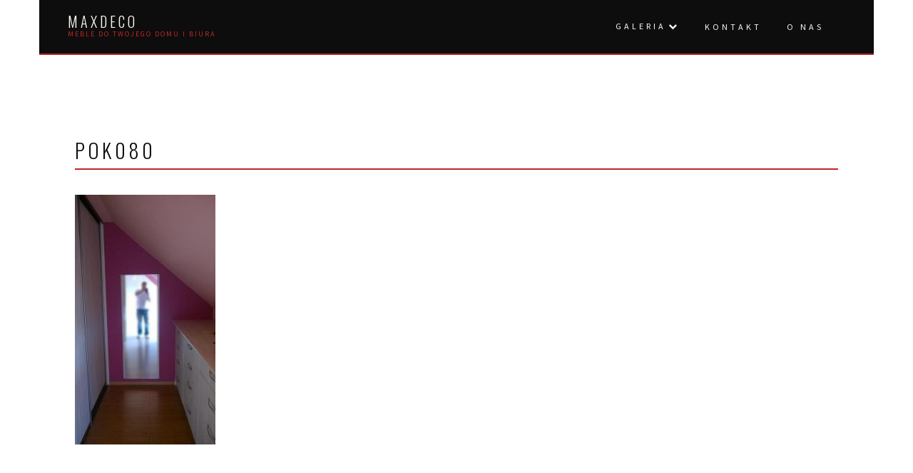

--- FILE ---
content_type: text/css
request_url: http://www.maxdeco.pl/wp-content/themes/zeal/inc/css/animate.css?ver=1.0.8
body_size: 4340
content:
@charset "UTF-8";

/*!
Animate.css - http://daneden.me/animate
Licensed under the MIT license - http://opensource.org/licenses/MIT

Copyright (c) 2015 Daniel Eden
*/

.animated {
  -webkit-animation-duration: 1s;
  animation-duration: 1s;
  -webkit-animation-fill-mode: both;
  animation-fill-mode: both;
}

.animated.infinite {
  -webkit-animation-iteration-count: infinite;
  animation-iteration-count: infinite;
}

.animated.hinge {
  -webkit-animation-duration: 2s;
  animation-duration: 2s;
}

.animated.bounceIn,
.animated.bounceOut {
  -webkit-animation-duration: .75s;
  animation-duration: .75s;
}

.animated.flipOutX,
.animated.flipOutY {
  -webkit-animation-duration: .75s;
  animation-duration: .75s;
}

@-webkit-keyframes bounce {
  from, 20%, 53%, 80%, to {
    -webkit-animation-timing-function: cubic-bezier(0.215, 0.610, 0.355, 1.000);
    animation-timing-function: cubic-bezier(0.215, 0.610, 0.355, 1.000);
    -webkit-transform: translate3d(0,0,0);
    transform: translate3d(0,0,0);
  }

  40%, 43% {
    -webkit-animation-timing-function: cubic-bezier(0.755, 0.050, 0.855, 0.060);
    animation-timing-function: cubic-bezier(0.755, 0.050, 0.855, 0.060);
    -webkit-transform: translate3d(0, -30px, 0);
    transform: translate3d(0, -30px, 0);
  }

  70% {
    -webkit-animation-timing-function: cubic-bezier(0.755, 0.050, 0.855, 0.060);
    animation-timing-function: cubic-bezier(0.755, 0.050, 0.855, 0.060);
    -webkit-transform: translate3d(0, -15px, 0);
    transform: translate3d(0, -15px, 0);
  }

  90% {
    -webkit-transform: translate3d(0,-4px,0);
    transform: translate3d(0,-4px,0);
  }
}

@keyframes bounce {
  from, 20%, 53%, 80%, to {
    -webkit-animation-timing-function: cubic-bezier(0.215, 0.610, 0.355, 1.000);
    animation-timing-function: cubic-bezier(0.215, 0.610, 0.355, 1.000);
    -webkit-transform: translate3d(0,0,0);
    transform: translate3d(0,0,0);
  }

  40%, 43% {
    -webkit-animation-timing-function: cubic-bezier(0.755, 0.050, 0.855, 0.060);
    animation-timing-function: cubic-bezier(0.755, 0.050, 0.855, 0.060);
    -webkit-transform: translate3d(0, -30px, 0);
    transform: translate3d(0, -30px, 0);
  }

  70% {
    -webkit-animation-timing-function: cubic-bezier(0.755, 0.050, 0.855, 0.060);
    animation-timing-function: cubic-bezier(0.755, 0.050, 0.855, 0.060);
    -webkit-transform: translate3d(0, -15px, 0);
    transform: translate3d(0, -15px, 0);
  }

  90% {
    -webkit-transform: translate3d(0,-4px,0);
    transform: translate3d(0,-4px,0);
  }
}

.bounce {
  -webkit-animation-name: bounce;
  animation-name: bounce;
  -webkit-transform-origin: center bottom;
  transform-origin: center bottom;
}

@-webkit-keyframes flash {
  from, 50%, to {
    opacity: 1;
  }

  25%, 75% {
    opacity: 0;
  }
}

@keyframes flash {
  from, 50%, to {
    opacity: 1;
  }

  25%, 75% {
    opacity: 0;
  }
}

.flash {
  -webkit-animation-name: flash;
  animation-name: flash;
}

/* originally authored by Nick Pettit - https://github.com/nickpettit/glide */

@-webkit-keyframes pulse {
  from {
    -webkit-transform: scale3d(1, 1, 1);
    transform: scale3d(1, 1, 1);
  }

  50% {
    -webkit-transform: scale3d(1.05, 1.05, 1.05);
    transform: scale3d(1.05, 1.05, 1.05);
  }

  to {
    -webkit-transform: scale3d(1, 1, 1);
    transform: scale3d(1, 1, 1);
  }
}

@keyframes pulse {
  from {
    -webkit-transform: scale3d(1, 1, 1);
    transform: scale3d(1, 1, 1);
  }

  50% {
    -webkit-transform: scale3d(1.05, 1.05, 1.05);
    transform: scale3d(1.05, 1.05, 1.05);
  }

  to {
    -webkit-transform: scale3d(1, 1, 1);
    transform: scale3d(1, 1, 1);
  }
}

.pulse {
  -webkit-animation-name: pulse;
  animation-name: pulse;
}

@-webkit-keyframes rubberBand {
  from {
    -webkit-transform: scale3d(1, 1, 1);
    transform: scale3d(1, 1, 1);
  }

  30% {
    -webkit-transform: scale3d(1.25, 0.75, 1);
    transform: scale3d(1.25, 0.75, 1);
  }

  40% {
    -webkit-transform: scale3d(0.75, 1.25, 1);
    transform: scale3d(0.75, 1.25, 1);
  }

  50% {
    -webkit-transform: scale3d(1.15, 0.85, 1);
    transform: scale3d(1.15, 0.85, 1);
  }

  65% {
    -webkit-transform: scale3d(.95, 1.05, 1);
    transform: scale3d(.95, 1.05, 1);
  }

  75% {
    -webkit-transform: scale3d(1.05, .95, 1);
    transform: scale3d(1.05, .95, 1);
  }

  to {
    -webkit-transform: scale3d(1, 1, 1);
    transform: scale3d(1, 1, 1);
  }
}

@keyframes rubberBand {
  from {
    -webkit-transform: scale3d(1, 1, 1);
    transform: scale3d(1, 1, 1);
  }

  30% {
    -webkit-transform: scale3d(1.25, 0.75, 1);
    transform: scale3d(1.25, 0.75, 1);
  }

  40% {
    -webkit-transform: scale3d(0.75, 1.25, 1);
    transform: scale3d(0.75, 1.25, 1);
  }

  50% {
    -webkit-transform: scale3d(1.15, 0.85, 1);
    transform: scale3d(1.15, 0.85, 1);
  }

  65% {
    -webkit-transform: scale3d(.95, 1.05, 1);
    transform: scale3d(.95, 1.05, 1);
  }

  75% {
    -webkit-transform: scale3d(1.05, .95, 1);
    transform: scale3d(1.05, .95, 1);
  }

  to {
    -webkit-transform: scale3d(1, 1, 1);
    transform: scale3d(1, 1, 1);
  }
}

.rubberBand {
  -webkit-animation-name: rubberBand;
  animation-name: rubberBand;
}

@-webkit-keyframes shake {
  from, to {
    -webkit-transform: translate3d(0, 0, 0);
    transform: translate3d(0, 0, 0);
  }

  10%, 30%, 50%, 70%, 90% {
    -webkit-transform: translate3d(-10px, 0, 0);
    transform: translate3d(-10px, 0, 0);
  }

  20%, 40%, 60%, 80% {
    -webkit-transform: translate3d(10px, 0, 0);
    transform: translate3d(10px, 0, 0);
  }
}

@keyframes shake {
  from, to {
    -webkit-transform: translate3d(0, 0, 0);
    transform: translate3d(0, 0, 0);
  }

  10%, 30%, 50%, 70%, 90% {
    -webkit-transform: translate3d(-10px, 0, 0);
    transform: translate3d(-10px, 0, 0);
  }

  20%, 40%, 60%, 80% {
    -webkit-transform: translate3d(10px, 0, 0);
    transform: translate3d(10px, 0, 0);
  }
}

.shake {
  -webkit-animation-name: shake;
  animation-name: shake;
}

@-webkit-keyframes swing {
  20% {
    -webkit-transform: rotate3d(0, 0, 1, 15deg);
    transform: rotate3d(0, 0, 1, 15deg);
  }

  40% {
    -webkit-transform: rotate3d(0, 0, 1, -10deg);
    transform: rotate3d(0, 0, 1, -10deg);
  }

  60% {
    -webkit-transform: rotate3d(0, 0, 1, 5deg);
    transform: rotate3d(0, 0, 1, 5deg);
  }

  80% {
    -webkit-transform: rotate3d(0, 0, 1, -5deg);
    transform: rotate3d(0, 0, 1, -5deg);
  }

  to {
    -webkit-transform: rotate3d(0, 0, 1, 0deg);
    transform: rotate3d(0, 0, 1, 0deg);
  }
}

@keyframes swing {
  20% {
    -webkit-transform: rotate3d(0, 0, 1, 15deg);
    transform: rotate3d(0, 0, 1, 15deg);
  }

  40% {
    -webkit-transform: rotate3d(0, 0, 1, -10deg);
    transform: rotate3d(0, 0, 1, -10deg);
  }

  60% {
    -webkit-transform: rotate3d(0, 0, 1, 5deg);
    transform: rotate3d(0, 0, 1, 5deg);
  }

  80% {
    -webkit-transform: rotate3d(0, 0, 1, -5deg);
    transform: rotate3d(0, 0, 1, -5deg);
  }

  to {
    -webkit-transform: rotate3d(0, 0, 1, 0deg);
    transform: rotate3d(0, 0, 1, 0deg);
  }
}

.swing {
  -webkit-transform-origin: top center;
  transform-origin: top center;
  -webkit-animation-name: swing;
  animation-name: swing;
}

@-webkit-keyframes tada {
  from {
    -webkit-transform: scale3d(1, 1, 1);
    transform: scale3d(1, 1, 1);
  }

  10%, 20% {
    -webkit-transform: scale3d(.9, .9, .9) rotate3d(0, 0, 1, -3deg);
    transform: scale3d(.9, .9, .9) rotate3d(0, 0, 1, -3deg);
  }

  30%, 50%, 70%, 90% {
    -webkit-transform: scale3d(1.1, 1.1, 1.1) rotate3d(0, 0, 1, 3deg);
    transform: scale3d(1.1, 1.1, 1.1) rotate3d(0, 0, 1, 3deg);
  }

  40%, 60%, 80% {
    -webkit-transform: scale3d(1.1, 1.1, 1.1) rotate3d(0, 0, 1, -3deg);
    transform: scale3d(1.1, 1.1, 1.1) rotate3d(0, 0, 1, -3deg);
  }

  to {
    -webkit-transform: scale3d(1, 1, 1);
    transform: scale3d(1, 1, 1);
  }
}

@keyframes tada {
  from {
    -webkit-transform: scale3d(1, 1, 1);
    transform: scale3d(1, 1, 1);
  }

  10%, 20% {
    -webkit-transform: scale3d(.9, .9, .9) rotate3d(0, 0, 1, -3deg);
    transform: scale3d(.9, .9, .9) rotate3d(0, 0, 1, -3deg);
  }

  30%, 50%, 70%, 90% {
    -webkit-transform: scale3d(1.1, 1.1, 1.1) rotate3d(0, 0, 1, 3deg);
    transform: scale3d(1.1, 1.1, 1.1) rotate3d(0, 0, 1, 3deg);
  }

  40%, 60%, 80% {
    -webkit-transform: scale3d(1.1, 1.1, 1.1) rotate3d(0, 0, 1, -3deg);
    transform: scale3d(1.1, 1.1, 1.1) rotate3d(0, 0, 1, -3deg);
  }

  to {
    -webkit-transform: scale3d(1, 1, 1);
    transform: scale3d(1, 1, 1);
  }
}

.tada {
  -webkit-animation-name: tada;
  animation-name: tada;
}

/* originally authored by Nick Pettit - https://github.com/nickpettit/glide */

@-webkit-keyframes wobble {
  from {
    -webkit-transform: none;
    transform: none;
  }

  15% {
    -webkit-transform: translate3d(-25%, 0, 0) rotate3d(0, 0, 1, -5deg);
    transform: translate3d(-25%, 0, 0) rotate3d(0, 0, 1, -5deg);
  }

  30% {
    -webkit-transform: translate3d(20%, 0, 0) rotate3d(0, 0, 1, 3deg);
    transform: translate3d(20%, 0, 0) rotate3d(0, 0, 1, 3deg);
  }

  45% {
    -webkit-transform: translate3d(-15%, 0, 0) rotate3d(0, 0, 1, -3deg);
    transform: translate3d(-15%, 0, 0) rotate3d(0, 0, 1, -3deg);
  }

  60% {
    -webkit-transform: translate3d(10%, 0, 0) rotate3d(0, 0, 1, 2deg);
    transform: translate3d(10%, 0, 0) rotate3d(0, 0, 1, 2deg);
  }

  75% {
    -webkit-transform: translate3d(-5%, 0, 0) rotate3d(0, 0, 1, -1deg);
    transform: translate3d(-5%, 0, 0) rotate3d(0, 0, 1, -1deg);
  }

  to {
    -webkit-transform: none;
    transform: none;
  }
}

@keyframes wobble {
  from {
    -webkit-transform: none;
    transform: none;
  }

  15% {
    -webkit-transform: translate3d(-25%, 0, 0) rotate3d(0, 0, 1, -5deg);
    transform: translate3d(-25%, 0, 0) rotate3d(0, 0, 1, -5deg);
  }

  30% {
    -webkit-transform: translate3d(20%, 0, 0) rotate3d(0, 0, 1, 3deg);
    transform: translate3d(20%, 0, 0) rotate3d(0, 0, 1, 3deg);
  }

  45% {
    -webkit-transform: translate3d(-15%, 0, 0) rotate3d(0, 0, 1, -3deg);
    transform: translate3d(-15%, 0, 0) rotate3d(0, 0, 1, -3deg);
  }

  60% {
    -webkit-transform: translate3d(10%, 0, 0) rotate3d(0, 0, 1, 2deg);
    transform: translate3d(10%, 0, 0) rotate3d(0, 0, 1, 2deg);
  }

  75% {
    -webkit-transform: translate3d(-5%, 0, 0) rotate3d(0, 0, 1, -1deg);
    transform: translate3d(-5%, 0, 0) rotate3d(0, 0, 1, -1deg);
  }

  to {
    -webkit-transform: none;
    transform: none;
  }
}

.wobble {
  -webkit-animation-name: wobble;
  animation-name: wobble;
}

@-webkit-keyframes jello {
  from, 11.1%, to {
    -webkit-transform: none;
    transform: none;
  }

  22.2% {
    -webkit-transform: skewX(-12.5deg) skewY(-12.5deg);
    transform: skewX(-12.5deg) skewY(-12.5deg);
  }

  33.3% {
    -webkit-transform: skewX(6.25deg) skewY(6.25deg);
    transform: skewX(6.25deg) skewY(6.25deg);
  }

  44.4% {
    -webkit-transform: skewX(-3.125deg) skewY(-3.125deg);
    transform: skewX(-3.125deg) skewY(-3.125deg);
  }

  55.5% {
    -webkit-transform: skewX(1.5625deg) skewY(1.5625deg);
    transform: skewX(1.5625deg) skewY(1.5625deg);
  }

  66.6% {
    -webkit-transform: skewX(-0.78125deg) skewY(-0.78125deg);
    transform: skewX(-0.78125deg) skewY(-0.78125deg);
  }

  77.7% {
    -webkit-transform: skewX(0.390625deg) skewY(0.390625deg);
    transform: skewX(0.390625deg) skewY(0.390625deg);
  }

  88.8% {
    -webkit-transform: skewX(-0.1953125deg) skewY(-0.1953125deg);
    transform: skewX(-0.1953125deg) skewY(-0.1953125deg);
  }
}

@keyframes jello {
  from, 11.1%, to {
    -webkit-transform: none;
    transform: none;
  }

  22.2% {
    -webkit-transform: skewX(-12.5deg) skewY(-12.5deg);
    transform: skewX(-12.5deg) skewY(-12.5deg);
  }

  33.3% {
    -webkit-transform: skewX(6.25deg) skewY(6.25deg);
    transform: skewX(6.25deg) skewY(6.25deg);
  }

  44.4% {
    -webkit-transform: skewX(-3.125deg) skewY(-3.125deg);
    transform: skewX(-3.125deg) skewY(-3.125deg);
  }

  55.5% {
    -webkit-transform: skewX(1.5625deg) skewY(1.5625deg);
    transform: skewX(1.5625deg) skewY(1.5625deg);
  }

  66.6% {
    -webkit-transform: skewX(-0.78125deg) skewY(-0.78125deg);
    transform: skewX(-0.78125deg) skewY(-0.78125deg);
  }

  77.7% {
    -webkit-transform: skewX(0.390625deg) skewY(0.390625deg);
    transform: skewX(0.390625deg) skewY(0.390625deg);
  }

  88.8% {
    -webkit-transform: skewX(-0.1953125deg) skewY(-0.1953125deg);
    transform: skewX(-0.1953125deg) skewY(-0.1953125deg);
  }
}

.jello {
  -webkit-animation-name: jello;
  animation-name: jello;
  -webkit-transform-origin: center;
  transform-origin: center;
}

@-webkit-keyframes bounceIn {
  from, 20%, 40%, 60%, 80%, to {
    -webkit-animation-timing-function: cubic-bezier(0.215, 0.610, 0.355, 1.000);
    animation-timing-function: cubic-bezier(0.215, 0.610, 0.355, 1.000);
  }

  0% {
    opacity: 0;
    -webkit-transform: scale3d(.3, .3, .3);
    transform: scale3d(.3, .3, .3);
  }

  20% {
    -webkit-transform: scale3d(1.1, 1.1, 1.1);
    transform: scale3d(1.1, 1.1, 1.1);
  }

  40% {
    -webkit-transform: scale3d(.9, .9, .9);
    transform: scale3d(.9, .9, .9);
  }

  60% {
    opacity: 1;
    -webkit-transform: scale3d(1.03, 1.03, 1.03);
    transform: scale3d(1.03, 1.03, 1.03);
  }

  80% {
    -webkit-transform: scale3d(.97, .97, .97);
    transform: scale3d(.97, .97, .97);
  }

  to {
    opacity: 1;
    -webkit-transform: scale3d(1, 1, 1);
    transform: scale3d(1, 1, 1);
  }
}

@keyframes bounceIn {
  from, 20%, 40%, 60%, 80%, to {
    -webkit-animation-timing-function: cubic-bezier(0.215, 0.610, 0.355, 1.000);
    animation-timing-function: cubic-bezier(0.215, 0.610, 0.355, 1.000);
  }

  0% {
    opacity: 0;
    -webkit-transform: scale3d(.3, .3, .3);
    transform: scale3d(.3, .3, .3);
  }

  20% {
    -webkit-transform: scale3d(1.1, 1.1, 1.1);
    transform: scale3d(1.1, 1.1, 1.1);
  }

  40% {
    -webkit-transform: scale3d(.9, .9, .9);
    transform: scale3d(.9, .9, .9);
  }

  60% {
    opacity: 1;
    -webkit-transform: scale3d(1.03, 1.03, 1.03);
    transform: scale3d(1.03, 1.03, 1.03);
  }

  80% {
    -webkit-transform: scale3d(.97, .97, .97);
    transform: scale3d(.97, .97, .97);
  }

  to {
    opacity: 1;
    -webkit-transform: scale3d(1, 1, 1);
    transform: scale3d(1, 1, 1);
  }
}

.bounceIn {
  -webkit-animation-name: bounceIn;
  animation-name: bounceIn;
}

@-webkit-keyframes bounceInDown {
  from, 60%, 75%, 90%, to {
    -webkit-animation-timing-function: cubic-bezier(0.215, 0.610, 0.355, 1.000);
    animation-timing-function: cubic-bezier(0.215, 0.610, 0.355, 1.000);
  }

  0% {
    opacity: 0;
    -webkit-transform: translate3d(0, -3000px, 0);
    transform: translate3d(0, -3000px, 0);
  }

  60% {
    opacity: 1;
    -webkit-transform: translate3d(0, 25px, 0);
    transform: translate3d(0, 25px, 0);
  }

  75% {
    -webkit-transform: translate3d(0, -10px, 0);
    transform: translate3d(0, -10px, 0);
  }

  90% {
    -webkit-transform: translate3d(0, 5px, 0);
    transform: translate3d(0, 5px, 0);
  }

  to {
    -webkit-transform: none;
    transform: none;
  }
}

@keyframes bounceInDown {
  from, 60%, 75%, 90%, to {
    -webkit-animation-timing-function: cubic-bezier(0.215, 0.610, 0.355, 1.000);
    animation-timing-function: cubic-bezier(0.215, 0.610, 0.355, 1.000);
  }

  0% {
    opacity: 0;
    -webkit-transform: translate3d(0, -3000px, 0);
    transform: translate3d(0, -3000px, 0);
  }

  60% {
    opacity: 1;
    -webkit-transform: translate3d(0, 25px, 0);
    transform: translate3d(0, 25px, 0);
  }

  75% {
    -webkit-transform: translate3d(0, -10px, 0);
    transform: translate3d(0, -10px, 0);
  }

  90% {
    -webkit-transform: translate3d(0, 5px, 0);
    transform: translate3d(0, 5px, 0);
  }

  to {
    -webkit-transform: none;
    transform: none;
  }
}

.bounceInDown {
  -webkit-animation-name: bounceInDown;
  animation-name: bounceInDown;
}

@-webkit-keyframes bounceInLeft {
  from, 60%, 75%, 90%, to {
    -webkit-animation-timing-function: cubic-bezier(0.215, 0.610, 0.355, 1.000);
    animation-timing-function: cubic-bezier(0.215, 0.610, 0.355, 1.000);
  }

  0% {
    opacity: 0;
    -webkit-transform: translate3d(-3000px, 0, 0);
    transform: translate3d(-3000px, 0, 0);
  }

  60% {
    opacity: 1;
    -webkit-transform: translate3d(25px, 0, 0);
    transform: translate3d(25px, 0, 0);
  }

  75% {
    -webkit-transform: translate3d(-10px, 0, 0);
    transform: translate3d(-10px, 0, 0);
  }

  90% {
    -webkit-transform: translate3d(5px, 0, 0);
    transform: translate3d(5px, 0, 0);
  }

  to {
    -webkit-transform: none;
    transform: none;
  }
}

@keyframes bounceInLeft {
  from, 60%, 75%, 90%, to {
    -webkit-animation-timing-function: cubic-bezier(0.215, 0.610, 0.355, 1.000);
    animation-timing-function: cubic-bezier(0.215, 0.610, 0.355, 1.000);
  }

  0% {
    opacity: 0;
    -webkit-transform: translate3d(-3000px, 0, 0);
    transform: translate3d(-3000px, 0, 0);
  }

  60% {
    opacity: 1;
    -webkit-transform: translate3d(25px, 0, 0);
    transform: translate3d(25px, 0, 0);
  }

  75% {
    -webkit-transform: translate3d(-10px, 0, 0);
    transform: translate3d(-10px, 0, 0);
  }

  90% {
    -webkit-transform: translate3d(5px, 0, 0);
    transform: translate3d(5px, 0, 0);
  }

  to {
    -webkit-transform: none;
    transform: none;
  }
}

.bounceInLeft {
  -webkit-animation-name: bounceInLeft;
  animation-name: bounceInLeft;
}

@-webkit-keyframes bounceInRight {
  from, 60%, 75%, 90%, to {
    -webkit-animation-timing-function: cubic-bezier(0.215, 0.610, 0.355, 1.000);
    animation-timing-function: cubic-bezier(0.215, 0.610, 0.355, 1.000);
  }

  from {
    opacity: 0;
    -webkit-transform: translate3d(3000px, 0, 0);
    transform: translate3d(3000px, 0, 0);
  }

  60% {
    opacity: 1;
    -webkit-transform: translate3d(-25px, 0, 0);
    transform: translate3d(-25px, 0, 0);
  }

  75% {
    -webkit-transform: translate3d(10px, 0, 0);
    transform: translate3d(10px, 0, 0);
  }

  90% {
    -webkit-transform: translate3d(-5px, 0, 0);
    transform: translate3d(-5px, 0, 0);
  }

  to {
    -webkit-transform: none;
    transform: none;
  }
}

@keyframes bounceInRight {
  from, 60%, 75%, 90%, to {
    -webkit-animation-timing-function: cubic-bezier(0.215, 0.610, 0.355, 1.000);
    animation-timing-function: cubic-bezier(0.215, 0.610, 0.355, 1.000);
  }

  from {
    opacity: 0;
    -webkit-transform: translate3d(3000px, 0, 0);
    transform: translate3d(3000px, 0, 0);
  }

  60% {
    opacity: 1;
    -webkit-transform: translate3d(-25px, 0, 0);
    transform: translate3d(-25px, 0, 0);
  }

  75% {
    -webkit-transform: translate3d(10px, 0, 0);
    transform: translate3d(10px, 0, 0);
  }

  90% {
    -webkit-transform: translate3d(-5px, 0, 0);
    transform: translate3d(-5px, 0, 0);
  }

  to {
    -webkit-transform: none;
    transform: none;
  }
}

.bounceInRight {
  -webkit-animation-name: bounceInRight;
  animation-name: bounceInRight;
}

@-webkit-keyframes bounceInUp {
  from, 60%, 75%, 90%, to {
    -webkit-animation-timing-function: cubic-bezier(0.215, 0.610, 0.355, 1.000);
    animation-timing-function: cubic-bezier(0.215, 0.610, 0.355, 1.000);
  }

  from {
    opacity: 0;
    -webkit-transform: translate3d(0, 3000px, 0);
    transform: translate3d(0, 3000px, 0);
  }

  60% {
    opacity: 1;
    -webkit-transform: translate3d(0, -20px, 0);
    transform: translate3d(0, -20px, 0);
  }

  75% {
    -webkit-transform: translate3d(0, 10px, 0);
    transform: translate3d(0, 10px, 0);
  }

  90% {
    -webkit-transform: translate3d(0, -5px, 0);
    transform: translate3d(0, -5px, 0);
  }

  to {
    -webkit-transform: translate3d(0, 0, 0);
    transform: translate3d(0, 0, 0);
  }
}

@keyframes bounceInUp {
  from, 60%, 75%, 90%, to {
    -webkit-animation-timing-function: cubic-bezier(0.215, 0.610, 0.355, 1.000);
    animation-timing-function: cubic-bezier(0.215, 0.610, 0.355, 1.000);
  }

  from {
    opacity: 0;
    -webkit-transform: translate3d(0, 3000px, 0);
    transform: translate3d(0, 3000px, 0);
  }

  60% {
    opacity: 1;
    -webkit-transform: translate3d(0, -20px, 0);
    transform: translate3d(0, -20px, 0);
  }

  75% {
    -webkit-transform: translate3d(0, 10px, 0);
    transform: translate3d(0, 10px, 0);
  }

  90% {
    -webkit-transform: translate3d(0, -5px, 0);
    transform: translate3d(0, -5px, 0);
  }

  to {
    -webkit-transform: translate3d(0, 0, 0);
    transform: translate3d(0, 0, 0);
  }
}

.bounceInUp {
  -webkit-animation-name: bounceInUp;
  animation-name: bounceInUp;
}

@-webkit-keyframes bounceOut {
  20% {
    -webkit-transform: scale3d(.9, .9, .9);
    transform: scale3d(.9, .9, .9);
  }

  50%, 55% {
    opacity: 1;
    -webkit-transform: scale3d(1.1, 1.1, 1.1);
    transform: scale3d(1.1, 1.1, 1.1);
  }

  to {
    opacity: 0;
    -webkit-transform: scale3d(.3, .3, .3);
    transform: scale3d(.3, .3, .3);
  }
}

@keyframes bounceOut {
  20% {
    -webkit-transform: scale3d(.9, .9, .9);
    transform: scale3d(.9, .9, .9);
  }

  50%, 55% {
    opacity: 1;
    -webkit-transform: scale3d(1.1, 1.1, 1.1);
    transform: scale3d(1.1, 1.1, 1.1);
  }

  to {
    opacity: 0;
    -webkit-transform: scale3d(.3, .3, .3);
    transform: scale3d(.3, .3, .3);
  }
}

.bounceOut {
  -webkit-animation-name: bounceOut;
  animation-name: bounceOut;
}

@-webkit-keyframes bounceOutDown {
  20% {
    -webkit-transform: translate3d(0, 10px, 0);
    transform: translate3d(0, 10px, 0);
  }

  40%, 45% {
    opacity: 1;
    -webkit-transform: translate3d(0, -20px, 0);
    transform: translate3d(0, -20px, 0);
  }

  to {
    opacity: 0;
    -webkit-transform: translate3d(0, 2000px, 0);
    transform: translate3d(0, 2000px, 0);
  }
}

@keyframes bounceOutDown {
  20% {
    -webkit-transform: translate3d(0, 10px, 0);
    transform: translate3d(0, 10px, 0);
  }

  40%, 45% {
    opacity: 1;
    -webkit-transform: translate3d(0, -20px, 0);
    transform: translate3d(0, -20px, 0);
  }

  to {
    opacity: 0;
    -webkit-transform: translate3d(0, 2000px, 0);
    transform: translate3d(0, 2000px, 0);
  }
}

.bounceOutDown {
  -webkit-animation-name: bounceOutDown;
  animation-name: bounceOutDown;
}

@-webkit-keyframes bounceOutLeft {
  20% {
    opacity: 1;
    -webkit-transform: translate3d(20px, 0, 0);
    transform: translate3d(20px, 0, 0);
  }

  to {
    opacity: 0;
    -webkit-transform: translate3d(-2000px, 0, 0);
    transform: translate3d(-2000px, 0, 0);
  }
}

@keyframes bounceOutLeft {
  20% {
    opacity: 1;
    -webkit-transform: translate3d(20px, 0, 0);
    transform: translate3d(20px, 0, 0);
  }

  to {
    opacity: 0;
    -webkit-transform: translate3d(-2000px, 0, 0);
    transform: translate3d(-2000px, 0, 0);
  }
}

.bounceOutLeft {
  -webkit-animation-name: bounceOutLeft;
  animation-name: bounceOutLeft;
}

@-webkit-keyframes bounceOutRight {
  20% {
    opacity: 1;
    -webkit-transform: translate3d(-20px, 0, 0);
    transform: translate3d(-20px, 0, 0);
  }

  to {
    opacity: 0;
    -webkit-transform: translate3d(2000px, 0, 0);
    transform: translate3d(2000px, 0, 0);
  }
}

@keyframes bounceOutRight {
  20% {
    opacity: 1;
    -webkit-transform: translate3d(-20px, 0, 0);
    transform: translate3d(-20px, 0, 0);
  }

  to {
    opacity: 0;
    -webkit-transform: translate3d(2000px, 0, 0);
    transform: translate3d(2000px, 0, 0);
  }
}

.bounceOutRight {
  -webkit-animation-name: bounceOutRight;
  animation-name: bounceOutRight;
}

@-webkit-keyframes bounceOutUp {
  20% {
    -webkit-transform: translate3d(0, -10px, 0);
    transform: translate3d(0, -10px, 0);
  }

  40%, 45% {
    opacity: 1;
    -webkit-transform: translate3d(0, 20px, 0);
    transform: translate3d(0, 20px, 0);
  }

  to {
    opacity: 0;
    -webkit-transform: translate3d(0, -2000px, 0);
    transform: translate3d(0, -2000px, 0);
  }
}

@keyframes bounceOutUp {
  20% {
    -webkit-transform: translate3d(0, -10px, 0);
    transform: translate3d(0, -10px, 0);
  }

  40%, 45% {
    opacity: 1;
    -webkit-transform: translate3d(0, 20px, 0);
    transform: translate3d(0, 20px, 0);
  }

  to {
    opacity: 0;
    -webkit-transform: translate3d(0, -2000px, 0);
    transform: translate3d(0, -2000px, 0);
  }
}

.bounceOutUp {
  -webkit-animation-name: bounceOutUp;
  animation-name: bounceOutUp;
}

@-webkit-keyframes fadeIn {
  from {
    opacity: 0;
  }

  to {
    opacity: 1;
  }
}

@keyframes fadeIn {
  from {
    opacity: 0;
  }

  to {
    opacity: 1;
  }
}

.fadeIn {
  -webkit-animation-name: fadeIn;
  animation-name: fadeIn;
}

@-webkit-keyframes fadeInDown {
  from {
    opacity: 0;
    -webkit-transform: translate3d(0, -100%, 0);
    transform: translate3d(0, -100%, 0);
  }

  to {
    opacity: 1;
    -webkit-transform: none;
    transform: none;
  }
}

@keyframes fadeInDown {
  from {
    opacity: 0;
    -webkit-transform: translate3d(0, -100%, 0);
    transform: translate3d(0, -100%, 0);
  }

  to {
    opacity: 1;
    -webkit-transform: none;
    transform: none;
  }
}

.fadeInDown {
  -webkit-animation-name: fadeInDown;
  animation-name: fadeInDown;
}

@-webkit-keyframes fadeInDownBig {
  from {
    opacity: 0;
    -webkit-transform: translate3d(0, -2000px, 0);
    transform: translate3d(0, -2000px, 0);
  }

  to {
    opacity: 1;
    -webkit-transform: none;
    transform: none;
  }
}

@keyframes fadeInDownBig {
  from {
    opacity: 0;
    -webkit-transform: translate3d(0, -2000px, 0);
    transform: translate3d(0, -2000px, 0);
  }

  to {
    opacity: 1;
    -webkit-transform: none;
    transform: none;
  }
}

.fadeInDownBig {
  -webkit-animation-name: fadeInDownBig;
  animation-name: fadeInDownBig;
}

@-webkit-keyframes fadeInLeft {
  from {
    opacity: 0;
    -webkit-transform: translate3d(-100%, 0, 0);
    transform: translate3d(-100%, 0, 0);
  }

  to {
    opacity: 1;
    -webkit-transform: none;
    transform: none;
  }
}

@keyframes fadeInLeft {
  from {
    opacity: 0;
    -webkit-transform: translate3d(-100%, 0, 0);
    transform: translate3d(-100%, 0, 0);
  }

  to {
    opacity: 1;
    -webkit-transform: none;
    transform: none;
  }
}

.fadeInLeft {
  -webkit-animation-name: fadeInLeft;
  animation-name: fadeInLeft;
}

@-webkit-keyframes fadeInLeftBig {
  from {
    opacity: 0;
    -webkit-transform: translate3d(-2000px, 0, 0);
    transform: translate3d(-2000px, 0, 0);
  }

  to {
    opacity: 1;
    -webkit-transform: none;
    transform: none;
  }
}

@keyframes fadeInLeftBig {
  from {
    opacity: 0;
    -webkit-transform: translate3d(-2000px, 0, 0);
    transform: translate3d(-2000px, 0, 0);
  }

  to {
    opacity: 1;
    -webkit-transform: none;
    transform: none;
  }
}

.fadeInLeftBig {
  -webkit-animation-name: fadeInLeftBig;
  animation-name: fadeInLeftBig;
}

@-webkit-keyframes fadeInRight {
  from {
    opacity: 0;
    -webkit-transform: translate3d(100%, 0, 0);
    transform: translate3d(100%, 0, 0);
  }

  to {
    opacity: 1;
    -webkit-transform: none;
    transform: none;
  }
}

@keyframes fadeInRight {
  from {
    opacity: 0;
    -webkit-transform: translate3d(100%, 0, 0);
    transform: translate3d(100%, 0, 0);
  }

  to {
    opacity: 1;
    -webkit-transform: none;
    transform: none;
  }
}

.fadeInRight {
  -webkit-animation-name: fadeInRight;
  animation-name: fadeInRight;
}

@-webkit-keyframes fadeInRightBig {
  from {
    opacity: 0;
    -webkit-transform: translate3d(2000px, 0, 0);
    transform: translate3d(2000px, 0, 0);
  }

  to {
    opacity: 1;
    -webkit-transform: none;
    transform: none;
  }
}

@keyframes fadeInRightBig {
  from {
    opacity: 0;
    -webkit-transform: translate3d(2000px, 0, 0);
    transform: translate3d(2000px, 0, 0);
  }

  to {
    opacity: 1;
    -webkit-transform: none;
    transform: none;
  }
}

.fadeInRightBig {
  -webkit-animation-name: fadeInRightBig;
  animation-name: fadeInRightBig;
}

@-webkit-keyframes fadeInUp {
  from {
    opacity: 0;
    -webkit-transform: translate3d(0, 100%, 0);
    transform: translate3d(0, 100%, 0);
  }

  to {
    opacity: 1;
    -webkit-transform: none;
    transform: none;
  }
}

@keyframes fadeInUp {
  from {
    opacity: 0;
    -webkit-transform: translate3d(0, 100%, 0);
    transform: translate3d(0, 100%, 0);
  }

  to {
    opacity: 1;
    -webkit-transform: none;
    transform: none;
  }
}

.fadeInUp {
  -webkit-animation-name: fadeInUp;
  animation-name: fadeInUp;
}

@-webkit-keyframes fadeInUpBig {
  from {
    opacity: 0;
    -webkit-transform: translate3d(0, 2000px, 0);
    transform: translate3d(0, 2000px, 0);
  }

  to {
    opacity: 1;
    -webkit-transform: none;
    transform: none;
  }
}

@keyframes fadeInUpBig {
  from {
    opacity: 0;
    -webkit-transform: translate3d(0, 2000px, 0);
    transform: translate3d(0, 2000px, 0);
  }

  to {
    opacity: 1;
    -webkit-transform: none;
    transform: none;
  }
}

.fadeInUpBig {
  -webkit-animation-name: fadeInUpBig;
  animation-name: fadeInUpBig;
}

@-webkit-keyframes fadeOut {
  from {
    opacity: 1;
  }

  to {
    opacity: 0;
  }
}

@keyframes fadeOut {
  from {
    opacity: 1;
  }

  to {
    opacity: 0;
  }
}

.fadeOut {
  -webkit-animation-name: fadeOut;
  animation-name: fadeOut;
}

@-webkit-keyframes fadeOutDown {
  from {
    opacity: 1;
  }

  to {
    opacity: 0;
    -webkit-transform: translate3d(0, 100%, 0);
    transform: translate3d(0, 100%, 0);
  }
}

@keyframes fadeOutDown {
  from {
    opacity: 1;
  }

  to {
    opacity: 0;
    -webkit-transform: translate3d(0, 100%, 0);
    transform: translate3d(0, 100%, 0);
  }
}

.fadeOutDown {
  -webkit-animation-name: fadeOutDown;
  animation-name: fadeOutDown;
}

@-webkit-keyframes fadeOutDownBig {
  from {
    opacity: 1;
  }

  to {
    opacity: 0;
    -webkit-transform: translate3d(0, 2000px, 0);
    transform: translate3d(0, 2000px, 0);
  }
}

@keyframes fadeOutDownBig {
  from {
    opacity: 1;
  }

  to {
    opacity: 0;
    -webkit-transform: translate3d(0, 2000px, 0);
    transform: translate3d(0, 2000px, 0);
  }
}

.fadeOutDownBig {
  -webkit-animation-name: fadeOutDownBig;
  animation-name: fadeOutDownBig;
}

@-webkit-keyframes fadeOutLeft {
  from {
    opacity: 1;
  }

  to {
    opacity: 0;
    -webkit-transform: translate3d(-100%, 0, 0);
    transform: translate3d(-100%, 0, 0);
  }
}

@keyframes fadeOutLeft {
  from {
    opacity: 1;
  }

  to {
    opacity: 0;
    -webkit-transform: translate3d(-100%, 0, 0);
    transform: translate3d(-100%, 0, 0);
  }
}

.fadeOutLeft {
  -webkit-animation-name: fadeOutLeft;
  animation-name: fadeOutLeft;
}

@-webkit-keyframes fadeOutLeftBig {
  from {
    opacity: 1;
  }

  to {
    opacity: 0;
    -webkit-transform: translate3d(-2000px, 0, 0);
    transform: translate3d(-2000px, 0, 0);
  }
}

@keyframes fadeOutLeftBig {
  from {
    opacity: 1;
  }

  to {
    opacity: 0;
    -webkit-transform: translate3d(-2000px, 0, 0);
    transform: translate3d(-2000px, 0, 0);
  }
}

.fadeOutLeftBig {
  -webkit-animation-name: fadeOutLeftBig;
  animation-name: fadeOutLeftBig;
}

@-webkit-keyframes fadeOutRight {
  from {
    opacity: 1;
  }

  to {
    opacity: 0;
    -webkit-transform: translate3d(100%, 0, 0);
    transform: translate3d(100%, 0, 0);
  }
}

@keyframes fadeOutRight {
  from {
    opacity: 1;
  }

  to {
    opacity: 0;
    -webkit-transform: translate3d(100%, 0, 0);
    transform: translate3d(100%, 0, 0);
  }
}

.fadeOutRight {
  -webkit-animation-name: fadeOutRight;
  animation-name: fadeOutRight;
}

@-webkit-keyframes fadeOutRightBig {
  from {
    opacity: 1;
  }

  to {
    opacity: 0;
    -webkit-transform: translate3d(2000px, 0, 0);
    transform: translate3d(2000px, 0, 0);
  }
}

@keyframes fadeOutRightBig {
  from {
    opacity: 1;
  }

  to {
    opacity: 0;
    -webkit-transform: translate3d(2000px, 0, 0);
    transform: translate3d(2000px, 0, 0);
  }
}

.fadeOutRightBig {
  -webkit-animation-name: fadeOutRightBig;
  animation-name: fadeOutRightBig;
}

@-webkit-keyframes fadeOutUp {
  from {
    opacity: 1;
  }

  to {
    opacity: 0;
    -webkit-transform: translate3d(0, -100%, 0);
    transform: translate3d(0, -100%, 0);
  }
}

@keyframes fadeOutUp {
  from {
    opacity: 1;
  }

  to {
    opacity: 0;
    -webkit-transform: translate3d(0, -100%, 0);
    transform: translate3d(0, -100%, 0);
  }
}

.fadeOutUp {
  -webkit-animation-name: fadeOutUp;
  animation-name: fadeOutUp;
}

@-webkit-keyframes fadeOutUpBig {
  from {
    opacity: 1;
  }

  to {
    opacity: 0;
    -webkit-transform: translate3d(0, -2000px, 0);
    transform: translate3d(0, -2000px, 0);
  }
}

@keyframes fadeOutUpBig {
  from {
    opacity: 1;
  }

  to {
    opacity: 0;
    -webkit-transform: translate3d(0, -2000px, 0);
    transform: translate3d(0, -2000px, 0);
  }
}

.fadeOutUpBig {
  -webkit-animation-name: fadeOutUpBig;
  animation-name: fadeOutUpBig;
}

@-webkit-keyframes flip {
  from {
    -webkit-transform: perspective(400px) rotate3d(0, 1, 0, -360deg);
    transform: perspective(400px) rotate3d(0, 1, 0, -360deg);
    -webkit-animation-timing-function: ease-out;
    animation-timing-function: ease-out;
  }

  40% {
    -webkit-transform: perspective(400px) translate3d(0, 0, 150px) rotate3d(0, 1, 0, -190deg);
    transform: perspective(400px) translate3d(0, 0, 150px) rotate3d(0, 1, 0, -190deg);
    -webkit-animation-timing-function: ease-out;
    animation-timing-function: ease-out;
  }

  50% {
    -webkit-transform: perspective(400px) translate3d(0, 0, 150px) rotate3d(0, 1, 0, -170deg);
    transform: perspective(400px) translate3d(0, 0, 150px) rotate3d(0, 1, 0, -170deg);
    -webkit-animation-timing-function: ease-in;
    animation-timing-function: ease-in;
  }

  80% {
    -webkit-transform: perspective(400px) scale3d(.95, .95, .95);
    transform: perspective(400px) scale3d(.95, .95, .95);
    -webkit-animation-timing-function: ease-in;
    animation-timing-function: ease-in;
  }

  to {
    -webkit-transform: perspective(400px);
    transform: perspective(400px);
    -webkit-animation-timing-function: ease-in;
    animation-timing-function: ease-in;
  }
}

@keyframes flip {
  from {
    -webkit-transform: perspective(400px) rotate3d(0, 1, 0, -360deg);
    transform: perspective(400px) rotate3d(0, 1, 0, -360deg);
    -webkit-animation-timing-function: ease-out;
    animation-timing-function: ease-out;
  }

  40% {
    -webkit-transform: perspective(400px) translate3d(0, 0, 150px) rotate3d(0, 1, 0, -190deg);
    transform: perspective(400px) translate3d(0, 0, 150px) rotate3d(0, 1, 0, -190deg);
    -webkit-animation-timing-function: ease-out;
    animation-timing-function: ease-out;
  }

  50% {
    -webkit-transform: perspective(400px) translate3d(0, 0, 150px) rotate3d(0, 1, 0, -170deg);
    transform: perspective(400px) translate3d(0, 0, 150px) rotate3d(0, 1, 0, -170deg);
    -webkit-animation-timing-function: ease-in;
    animation-timing-function: ease-in;
  }

  80% {
    -webkit-transform: perspective(400px) scale3d(.95, .95, .95);
    transform: perspective(400px) scale3d(.95, .95, .95);
    -webkit-animation-timing-function: ease-in;
    animation-timing-function: ease-in;
  }

  to {
    -webkit-transform: perspective(400px);
    transform: perspective(400px);
    -webkit-animation-timing-function: ease-in;
    animation-timing-function: ease-in;
  }
}

.animated.flip {
  -webkit-backface-visibility: visible;
  backface-visibility: visible;
  -webkit-animation-name: flip;
  animation-name: flip;
}

@-webkit-keyframes flipInX {
  from {
    -webkit-transform: perspective(400px) rotate3d(1, 0, 0, 90deg);
    transform: perspective(400px) rotate3d(1, 0, 0, 90deg);
    -webkit-animation-timing-function: ease-in;
    animation-timing-function: ease-in;
    opacity: 0;
  }

  40% {
    -webkit-transform: perspective(400px) rotate3d(1, 0, 0, -20deg);
    transform: perspective(400px) rotate3d(1, 0, 0, -20deg);
    -webkit-animation-timing-function: ease-in;
    animation-timing-function: ease-in;
  }

  60% {
    -webkit-transform: perspective(400px) rotate3d(1, 0, 0, 10deg);
    transform: perspective(400px) rotate3d(1, 0, 0, 10deg);
    opacity: 1;
  }

  80% {
    -webkit-transform: perspective(400px) rotate3d(1, 0, 0, -5deg);
    transform: perspective(400px) rotate3d(1, 0, 0, -5deg);
  }

  to {
    -webkit-transform: perspective(400px);
    transform: perspective(400px);
  }
}

@keyframes flipInX {
  from {
    -webkit-transform: perspective(400px) rotate3d(1, 0, 0, 90deg);
    transform: perspective(400px) rotate3d(1, 0, 0, 90deg);
    -webkit-animation-timing-function: ease-in;
    animation-timing-function: ease-in;
    opacity: 0;
  }

  40% {
    -webkit-transform: perspective(400px) rotate3d(1, 0, 0, -20deg);
    transform: perspective(400px) rotate3d(1, 0, 0, -20deg);
    -webkit-animation-timing-function: ease-in;
    animation-timing-function: ease-in;
  }

  60% {
    -webkit-transform: perspective(400px) rotate3d(1, 0, 0, 10deg);
    transform: perspective(400px) rotate3d(1, 0, 0, 10deg);
    opacity: 1;
  }

  80% {
    -webkit-transform: perspective(400px) rotate3d(1, 0, 0, -5deg);
    transform: perspective(400px) rotate3d(1, 0, 0, -5deg);
  }

  to {
    -webkit-transform: perspective(400px);
    transform: perspective(400px);
  }
}

.flipInX {
  -webkit-backface-visibility: visible !important;
  backface-visibility: visible !important;
  -webkit-animation-name: flipInX;
  animation-name: flipInX;
}

@-webkit-keyframes flipInY {
  from {
    -webkit-transform: perspective(400px) rotate3d(0, 1, 0, 90deg);
    transform: perspective(400px) rotate3d(0, 1, 0, 90deg);
    -webkit-animation-timing-function: ease-in;
    animation-timing-function: ease-in;
    opacity: 0;
  }

  40% {
    -webkit-transform: perspective(400px) rotate3d(0, 1, 0, -20deg);
    transform: perspective(400px) rotate3d(0, 1, 0, -20deg);
    -webkit-animation-timing-function: ease-in;
    animation-timing-function: ease-in;
  }

  60% {
    -webkit-transform: perspective(400px) rotate3d(0, 1, 0, 10deg);
    transform: perspective(400px) rotate3d(0, 1, 0, 10deg);
    opacity: 1;
  }

  80% {
    -webkit-transform: perspective(400px) rotate3d(0, 1, 0, -5deg);
    transform: perspective(400px) rotate3d(0, 1, 0, -5deg);
  }

  to {
    -webkit-transform: perspective(400px);
    transform: perspective(400px);
  }
}

@keyframes flipInY {
  from {
    -webkit-transform: perspective(400px) rotate3d(0, 1, 0, 90deg);
    transform: perspective(400px) rotate3d(0, 1, 0, 90deg);
    -webkit-animation-timing-function: ease-in;
    animation-timing-function: ease-in;
    opacity: 0;
  }

  40% {
    -webkit-transform: perspective(400px) rotate3d(0, 1, 0, -20deg);
    transform: perspective(400px) rotate3d(0, 1, 0, -20deg);
    -webkit-animation-timing-function: ease-in;
    animation-timing-function: ease-in;
  }

  60% {
    -webkit-transform: perspective(400px) rotate3d(0, 1, 0, 10deg);
    transform: perspective(400px) rotate3d(0, 1, 0, 10deg);
    opacity: 1;
  }

  80% {
    -webkit-transform: perspective(400px) rotate3d(0, 1, 0, -5deg);
    transform: perspective(400px) rotate3d(0, 1, 0, -5deg);
  }

  to {
    -webkit-transform: perspective(400px);
    transform: perspective(400px);
  }
}

.flipInY {
  -webkit-backface-visibility: visible !important;
  backface-visibility: visible !important;
  -webkit-animation-name: flipInY;
  animation-name: flipInY;
}

@-webkit-keyframes flipOutX {
  from {
    -webkit-transform: perspective(400px);
    transform: perspective(400px);
  }

  30% {
    -webkit-transform: perspective(400px) rotate3d(1, 0, 0, -20deg);
    transform: perspective(400px) rotate3d(1, 0, 0, -20deg);
    opacity: 1;
  }

  to {
    -webkit-transform: perspective(400px) rotate3d(1, 0, 0, 90deg);
    transform: perspective(400px) rotate3d(1, 0, 0, 90deg);
    opacity: 0;
  }
}

@keyframes flipOutX {
  from {
    -webkit-transform: perspective(400px);
    transform: perspective(400px);
  }

  30% {
    -webkit-transform: perspective(400px) rotate3d(1, 0, 0, -20deg);
    transform: perspective(400px) rotate3d(1, 0, 0, -20deg);
    opacity: 1;
  }

  to {
    -webkit-transform: perspective(400px) rotate3d(1, 0, 0, 90deg);
    transform: perspective(400px) rotate3d(1, 0, 0, 90deg);
    opacity: 0;
  }
}

.flipOutX {
  -webkit-animation-name: flipOutX;
  animation-name: flipOutX;
  -webkit-backface-visibility: visible !important;
  backface-visibility: visible !important;
}

@-webkit-keyframes flipOutY {
  from {
    -webkit-transform: perspective(400px);
    transform: perspective(400px);
  }

  30% {
    -webkit-transform: perspective(400px) rotate3d(0, 1, 0, -15deg);
    transform: perspective(400px) rotate3d(0, 1, 0, -15deg);
    opacity: 1;
  }

  to {
    -webkit-transform: perspective(400px) rotate3d(0, 1, 0, 90deg);
    transform: perspective(400px) rotate3d(0, 1, 0, 90deg);
    opacity: 0;
  }
}

@keyframes flipOutY {
  from {
    -webkit-transform: perspective(400px);
    transform: perspective(400px);
  }

  30% {
    -webkit-transform: perspective(400px) rotate3d(0, 1, 0, -15deg);
    transform: perspective(400px) rotate3d(0, 1, 0, -15deg);
    opacity: 1;
  }

  to {
    -webkit-transform: perspective(400px) rotate3d(0, 1, 0, 90deg);
    transform: perspective(400px) rotate3d(0, 1, 0, 90deg);
    opacity: 0;
  }
}

.flipOutY {
  -webkit-backface-visibility: visible !important;
  backface-visibility: visible !important;
  -webkit-animation-name: flipOutY;
  animation-name: flipOutY;
}

@-webkit-keyframes lightSpeedIn {
  from {
    -webkit-transform: translate3d(100%, 0, 0) skewX(-30deg);
    transform: translate3d(100%, 0, 0) skewX(-30deg);
    opacity: 0;
  }

  60% {
    -webkit-transform: skewX(20deg);
    transform: skewX(20deg);
    opacity: 1;
  }

  80% {
    -webkit-transform: skewX(-5deg);
    transform: skewX(-5deg);
    opacity: 1;
  }

  to {
    -webkit-transform: none;
    transform: none;
    opacity: 1;
  }
}

@keyframes lightSpeedIn {
  from {
    -webkit-transform: translate3d(100%, 0, 0) skewX(-30deg);
    transform: translate3d(100%, 0, 0) skewX(-30deg);
    opacity: 0;
  }

  60% {
    -webkit-transform: skewX(20deg);
    transform: skewX(20deg);
    opacity: 1;
  }

  80% {
    -webkit-transform: skewX(-5deg);
    transform: skewX(-5deg);
    opacity: 1;
  }

  to {
    -webkit-transform: none;
    transform: none;
    opacity: 1;
  }
}

.lightSpeedIn {
  -webkit-animation-name: lightSpeedIn;
  animation-name: lightSpeedIn;
  -webkit-animation-timing-function: ease-out;
  animation-timing-function: ease-out;
}

@-webkit-keyframes lightSpeedOut {
  from {
    opacity: 1;
  }

  to {
    -webkit-transform: translate3d(100%, 0, 0) skewX(30deg);
    transform: translate3d(100%, 0, 0) skewX(30deg);
    opacity: 0;
  }
}

@keyframes lightSpeedOut {
  from {
    opacity: 1;
  }

  to {
    -webkit-transform: translate3d(100%, 0, 0) skewX(30deg);
    transform: translate3d(100%, 0, 0) skewX(30deg);
    opacity: 0;
  }
}

.lightSpeedOut {
  -webkit-animation-name: lightSpeedOut;
  animation-name: lightSpeedOut;
  -webkit-animation-timing-function: ease-in;
  animation-timing-function: ease-in;
}

@-webkit-keyframes rotateIn {
  from {
    -webkit-transform-origin: center;
    transform-origin: center;
    -webkit-transform: rotate3d(0, 0, 1, -200deg);
    transform: rotate3d(0, 0, 1, -200deg);
    opacity: 0;
  }

  to {
    -webkit-transform-origin: center;
    transform-origin: center;
    -webkit-transform: none;
    transform: none;
    opacity: 1;
  }
}

@keyframes rotateIn {
  from {
    -webkit-transform-origin: center;
    transform-origin: center;
    -webkit-transform: rotate3d(0, 0, 1, -200deg);
    transform: rotate3d(0, 0, 1, -200deg);
    opacity: 0;
  }

  to {
    -webkit-transform-origin: center;
    transform-origin: center;
    -webkit-transform: none;
    transform: none;
    opacity: 1;
  }
}

.rotateIn {
  -webkit-animation-name: rotateIn;
  animation-name: rotateIn;
}

@-webkit-keyframes rotateInDownLeft {
  from {
    -webkit-transform-origin: left bottom;
    transform-origin: left bottom;
    -webkit-transform: rotate3d(0, 0, 1, -45deg);
    transform: rotate3d(0, 0, 1, -45deg);
    opacity: 0;
  }

  to {
    -webkit-transform-origin: left bottom;
    transform-origin: left bottom;
    -webkit-transform: none;
    transform: none;
    opacity: 1;
  }
}

@keyframes rotateInDownLeft {
  from {
    -webkit-transform-origin: left bottom;
    transform-origin: left bottom;
    -webkit-transform: rotate3d(0, 0, 1, -45deg);
    transform: rotate3d(0, 0, 1, -45deg);
    opacity: 0;
  }

  to {
    -webkit-transform-origin: left bottom;
    transform-origin: left bottom;
    -webkit-transform: none;
    transform: none;
    opacity: 1;
  }
}

.rotateInDownLeft {
  -webkit-animation-name: rotateInDownLeft;
  animation-name: rotateInDownLeft;
}

@-webkit-keyframes rotateInDownRight {
  from {
    -webkit-transform-origin: right bottom;
    transform-origin: right bottom;
    -webkit-transform: rotate3d(0, 0, 1, 45deg);
    transform: rotate3d(0, 0, 1, 45deg);
    opacity: 0;
  }

  to {
    -webkit-transform-origin: right bottom;
    transform-origin: right bottom;
    -webkit-transform: none;
    transform: none;
    opacity: 1;
  }
}

@keyframes rotateInDownRight {
  from {
    -webkit-transform-origin: right bottom;
    transform-origin: right bottom;
    -webkit-transform: rotate3d(0, 0, 1, 45deg);
    transform: rotate3d(0, 0, 1, 45deg);
    opacity: 0;
  }

  to {
    -webkit-transform-origin: right bottom;
    transform-origin: right bottom;
    -webkit-transform: none;
    transform: none;
    opacity: 1;
  }
}

.rotateInDownRight {
  -webkit-animation-name: rotateInDownRight;
  animation-name: rotateInDownRight;
}

@-webkit-keyframes rotateInUpLeft {
  from {
    -webkit-transform-origin: left bottom;
    transform-origin: left bottom;
    -webkit-transform: rotate3d(0, 0, 1, 45deg);
    transform: rotate3d(0, 0, 1, 45deg);
    opacity: 0;
  }

  to {
    -webkit-transform-origin: left bottom;
    transform-origin: left bottom;
    -webkit-transform: none;
    transform: none;
    opacity: 1;
  }
}

@keyframes rotateInUpLeft {
  from {
    -webkit-transform-origin: left bottom;
    transform-origin: left bottom;
    -webkit-transform: rotate3d(0, 0, 1, 45deg);
    transform: rotate3d(0, 0, 1, 45deg);
    opacity: 0;
  }

  to {
    -webkit-transform-origin: left bottom;
    transform-origin: left bottom;
    -webkit-transform: none;
    transform: none;
    opacity: 1;
  }
}

.rotateInUpLeft {
  -webkit-animation-name: rotateInUpLeft;
  animation-name: rotateInUpLeft;
}

@-webkit-keyframes rotateInUpRight {
  from {
    -webkit-transform-origin: right bottom;
    transform-origin: right bottom;
    -webkit-transform: rotate3d(0, 0, 1, -90deg);
    transform: rotate3d(0, 0, 1, -90deg);
    opacity: 0;
  }

  to {
    -webkit-transform-origin: right bottom;
    transform-origin: right bottom;
    -webkit-transform: none;
    transform: none;
    opacity: 1;
  }
}

@keyframes rotateInUpRight {
  from {
    -webkit-transform-origin: right bottom;
    transform-origin: right bottom;
    -webkit-transform: rotate3d(0, 0, 1, -90deg);
    transform: rotate3d(0, 0, 1, -90deg);
    opacity: 0;
  }

  to {
    -webkit-transform-origin: right bottom;
    transform-origin: right bottom;
    -webkit-transform: none;
    transform: none;
    opacity: 1;
  }
}

.rotateInUpRight {
  -webkit-animation-name: rotateInUpRight;
  animation-name: rotateInUpRight;
}

@-webkit-keyframes rotateOut {
  from {
    -webkit-transform-origin: center;
    transform-origin: center;
    opacity: 1;
  }

  to {
    -webkit-transform-origin: center;
    transform-origin: center;
    -webkit-transform: rotate3d(0, 0, 1, 200deg);
    transform: rotate3d(0, 0, 1, 200deg);
    opacity: 0;
  }
}

@keyframes rotateOut {
  from {
    -webkit-transform-origin: center;
    transform-origin: center;
    opacity: 1;
  }

  to {
    -webkit-transform-origin: center;
    transform-origin: center;
    -webkit-transform: rotate3d(0, 0, 1, 200deg);
    transform: rotate3d(0, 0, 1, 200deg);
    opacity: 0;
  }
}

.rotateOut {
  -webkit-animation-name: rotateOut;
  animation-name: rotateOut;
}

@-webkit-keyframes rotateOutDownLeft {
  from {
    -webkit-transform-origin: left bottom;
    transform-origin: left bottom;
    opacity: 1;
  }

  to {
    -webkit-transform-origin: left bottom;
    transform-origin: left bottom;
    -webkit-transform: rotate3d(0, 0, 1, 45deg);
    transform: rotate3d(0, 0, 1, 45deg);
    opacity: 0;
  }
}

@keyframes rotateOutDownLeft {
  from {
    -webkit-transform-origin: left bottom;
    transform-origin: left bottom;
    opacity: 1;
  }

  to {
    -webkit-transform-origin: left bottom;
    transform-origin: left bottom;
    -webkit-transform: rotate3d(0, 0, 1, 45deg);
    transform: rotate3d(0, 0, 1, 45deg);
    opacity: 0;
  }
}

.rotateOutDownLeft {
  -webkit-animation-name: rotateOutDownLeft;
  animation-name: rotateOutDownLeft;
}

@-webkit-keyframes rotateOutDownRight {
  from {
    -webkit-transform-origin: right bottom;
    transform-origin: right bottom;
    opacity: 1;
  }

  to {
    -webkit-transform-origin: right bottom;
    transform-origin: right bottom;
    -webkit-transform: rotate3d(0, 0, 1, -45deg);
    transform: rotate3d(0, 0, 1, -45deg);
    opacity: 0;
  }
}

@keyframes rotateOutDownRight {
  from {
    -webkit-transform-origin: right bottom;
    transform-origin: right bottom;
    opacity: 1;
  }

  to {
    -webkit-transform-origin: right bottom;
    transform-origin: right bottom;
    -webkit-transform: rotate3d(0, 0, 1, -45deg);
    transform: rotate3d(0, 0, 1, -45deg);
    opacity: 0;
  }
}

.rotateOutDownRight {
  -webkit-animation-name: rotateOutDownRight;
  animation-name: rotateOutDownRight;
}

@-webkit-keyframes rotateOutUpLeft {
  from {
    -webkit-transform-origin: left bottom;
    transform-origin: left bottom;
    opacity: 1;
  }

  to {
    -webkit-transform-origin: left bottom;
    transform-origin: left bottom;
    -webkit-transform: rotate3d(0, 0, 1, -45deg);
    transform: rotate3d(0, 0, 1, -45deg);
    opacity: 0;
  }
}

@keyframes rotateOutUpLeft {
  from {
    -webkit-transform-origin: left bottom;
    transform-origin: left bottom;
    opacity: 1;
  }

  to {
    -webkit-transform-origin: left bottom;
    transform-origin: left bottom;
    -webkit-transform: rotate3d(0, 0, 1, -45deg);
    transform: rotate3d(0, 0, 1, -45deg);
    opacity: 0;
  }
}

.rotateOutUpLeft {
  -webkit-animation-name: rotateOutUpLeft;
  animation-name: rotateOutUpLeft;
}

@-webkit-keyframes rotateOutUpRight {
  from {
    -webkit-transform-origin: right bottom;
    transform-origin: right bottom;
    opacity: 1;
  }

  to {
    -webkit-transform-origin: right bottom;
    transform-origin: right bottom;
    -webkit-transform: rotate3d(0, 0, 1, 90deg);
    transform: rotate3d(0, 0, 1, 90deg);
    opacity: 0;
  }
}

@keyframes rotateOutUpRight {
  from {
    -webkit-transform-origin: right bottom;
    transform-origin: right bottom;
    opacity: 1;
  }

  to {
    -webkit-transform-origin: right bottom;
    transform-origin: right bottom;
    -webkit-transform: rotate3d(0, 0, 1, 90deg);
    transform: rotate3d(0, 0, 1, 90deg);
    opacity: 0;
  }
}

.rotateOutUpRight {
  -webkit-animation-name: rotateOutUpRight;
  animation-name: rotateOutUpRight;
}

@-webkit-keyframes hinge {
  0% {
    -webkit-transform-origin: top left;
    transform-origin: top left;
    -webkit-animation-timing-function: ease-in-out;
    animation-timing-function: ease-in-out;
  }

  20%, 60% {
    -webkit-transform: rotate3d(0, 0, 1, 80deg);
    transform: rotate3d(0, 0, 1, 80deg);
    -webkit-transform-origin: top left;
    transform-origin: top left;
    -webkit-animation-timing-function: ease-in-out;
    animation-timing-function: ease-in-out;
  }

  40%, 80% {
    -webkit-transform: rotate3d(0, 0, 1, 60deg);
    transform: rotate3d(0, 0, 1, 60deg);
    -webkit-transform-origin: top left;
    transform-origin: top left;
    -webkit-animation-timing-function: ease-in-out;
    animation-timing-function: ease-in-out;
    opacity: 1;
  }

  to {
    -webkit-transform: translate3d(0, 700px, 0);
    transform: translate3d(0, 700px, 0);
    opacity: 0;
  }
}

@keyframes hinge {
  0% {
    -webkit-transform-origin: top left;
    transform-origin: top left;
    -webkit-animation-timing-function: ease-in-out;
    animation-timing-function: ease-in-out;
  }

  20%, 60% {
    -webkit-transform: rotate3d(0, 0, 1, 80deg);
    transform: rotate3d(0, 0, 1, 80deg);
    -webkit-transform-origin: top left;
    transform-origin: top left;
    -webkit-animation-timing-function: ease-in-out;
    animation-timing-function: ease-in-out;
  }

  40%, 80% {
    -webkit-transform: rotate3d(0, 0, 1, 60deg);
    transform: rotate3d(0, 0, 1, 60deg);
    -webkit-transform-origin: top left;
    transform-origin: top left;
    -webkit-animation-timing-function: ease-in-out;
    animation-timing-function: ease-in-out;
    opacity: 1;
  }

  to {
    -webkit-transform: translate3d(0, 700px, 0);
    transform: translate3d(0, 700px, 0);
    opacity: 0;
  }
}

.hinge {
  -webkit-animation-name: hinge;
  animation-name: hinge;
}

/* originally authored by Nick Pettit - https://github.com/nickpettit/glide */

@-webkit-keyframes rollIn {
  from {
    opacity: 0;
    -webkit-transform: translate3d(-100%, 0, 0) rotate3d(0, 0, 1, -120deg);
    transform: translate3d(-100%, 0, 0) rotate3d(0, 0, 1, -120deg);
  }

  to {
    opacity: 1;
    -webkit-transform: none;
    transform: none;
  }
}

@keyframes rollIn {
  from {
    opacity: 0;
    -webkit-transform: translate3d(-100%, 0, 0) rotate3d(0, 0, 1, -120deg);
    transform: translate3d(-100%, 0, 0) rotate3d(0, 0, 1, -120deg);
  }

  to {
    opacity: 1;
    -webkit-transform: none;
    transform: none;
  }
}

.rollIn {
  -webkit-animation-name: rollIn;
  animation-name: rollIn;
}

/* originally authored by Nick Pettit - https://github.com/nickpettit/glide */

@-webkit-keyframes rollOut {
  from {
    opacity: 1;
  }

  to {
    opacity: 0;
    -webkit-transform: translate3d(100%, 0, 0) rotate3d(0, 0, 1, 120deg);
    transform: translate3d(100%, 0, 0) rotate3d(0, 0, 1, 120deg);
  }
}

@keyframes rollOut {
  from {
    opacity: 1;
  }

  to {
    opacity: 0;
    -webkit-transform: translate3d(100%, 0, 0) rotate3d(0, 0, 1, 120deg);
    transform: translate3d(100%, 0, 0) rotate3d(0, 0, 1, 120deg);
  }
}

.rollOut {
  -webkit-animation-name: rollOut;
  animation-name: rollOut;
}

@-webkit-keyframes zoomIn {
  from {
    opacity: 0;
    -webkit-transform: scale3d(.3, .3, .3);
    transform: scale3d(.3, .3, .3);
  }

  50% {
    opacity: 1;
  }
}

@keyframes zoomIn {
  from {
    opacity: 0;
    -webkit-transform: scale3d(.3, .3, .3);
    transform: scale3d(.3, .3, .3);
  }

  50% {
    opacity: 1;
  }
}

.zoomIn {
  -webkit-animation-name: zoomIn;
  animation-name: zoomIn;
}

@-webkit-keyframes zoomInDown {
  from {
    opacity: 0;
    -webkit-transform: scale3d(.1, .1, .1) translate3d(0, -1000px, 0);
    transform: scale3d(.1, .1, .1) translate3d(0, -1000px, 0);
    -webkit-animation-timing-function: cubic-bezier(0.550, 0.055, 0.675, 0.190);
    animation-timing-function: cubic-bezier(0.550, 0.055, 0.675, 0.190);
  }

  60% {
    opacity: 1;
    -webkit-transform: scale3d(.475, .475, .475) translate3d(0, 60px, 0);
    transform: scale3d(.475, .475, .475) translate3d(0, 60px, 0);
    -webkit-animation-timing-function: cubic-bezier(0.175, 0.885, 0.320, 1);
    animation-timing-function: cubic-bezier(0.175, 0.885, 0.320, 1);
  }
}

@keyframes zoomInDown {
  from {
    opacity: 0;
    -webkit-transform: scale3d(.1, .1, .1) translate3d(0, -1000px, 0);
    transform: scale3d(.1, .1, .1) translate3d(0, -1000px, 0);
    -webkit-animation-timing-function: cubic-bezier(0.550, 0.055, 0.675, 0.190);
    animation-timing-function: cubic-bezier(0.550, 0.055, 0.675, 0.190);
  }

  60% {
    opacity: 1;
    -webkit-transform: scale3d(.475, .475, .475) translate3d(0, 60px, 0);
    transform: scale3d(.475, .475, .475) translate3d(0, 60px, 0);
    -webkit-animation-timing-function: cubic-bezier(0.175, 0.885, 0.320, 1);
    animation-timing-function: cubic-bezier(0.175, 0.885, 0.320, 1);
  }
}

.zoomInDown {
  -webkit-animation-name: zoomInDown;
  animation-name: zoomInDown;
}

@-webkit-keyframes zoomInLeft {
  from {
    opacity: 0;
    -webkit-transform: scale3d(.1, .1, .1) translate3d(-1000px, 0, 0);
    transform: scale3d(.1, .1, .1) translate3d(-1000px, 0, 0);
    -webkit-animation-timing-function: cubic-bezier(0.550, 0.055, 0.675, 0.190);
    animation-timing-function: cubic-bezier(0.550, 0.055, 0.675, 0.190);
  }

  60% {
    opacity: 1;
    -webkit-transform: scale3d(.475, .475, .475) translate3d(10px, 0, 0);
    transform: scale3d(.475, .475, .475) translate3d(10px, 0, 0);
    -webkit-animation-timing-function: cubic-bezier(0.175, 0.885, 0.320, 1);
    animation-timing-function: cubic-bezier(0.175, 0.885, 0.320, 1);
  }
}

@keyframes zoomInLeft {
  from {
    opacity: 0;
    -webkit-transform: scale3d(.1, .1, .1) translate3d(-1000px, 0, 0);
    transform: scale3d(.1, .1, .1) translate3d(-1000px, 0, 0);
    -webkit-animation-timing-function: cubic-bezier(0.550, 0.055, 0.675, 0.190);
    animation-timing-function: cubic-bezier(0.550, 0.055, 0.675, 0.190);
  }

  60% {
    opacity: 1;
    -webkit-transform: scale3d(.475, .475, .475) translate3d(10px, 0, 0);
    transform: scale3d(.475, .475, .475) translate3d(10px, 0, 0);
    -webkit-animation-timing-function: cubic-bezier(0.175, 0.885, 0.320, 1);
    animation-timing-function: cubic-bezier(0.175, 0.885, 0.320, 1);
  }
}

.zoomInLeft {
  -webkit-animation-name: zoomInLeft;
  animation-name: zoomInLeft;
}

@-webkit-keyframes zoomInRight {
  from {
    opacity: 0;
    -webkit-transform: scale3d(.1, .1, .1) translate3d(1000px, 0, 0);
    transform: scale3d(.1, .1, .1) translate3d(1000px, 0, 0);
    -webkit-animation-timing-function: cubic-bezier(0.550, 0.055, 0.675, 0.190);
    animation-timing-function: cubic-bezier(0.550, 0.055, 0.675, 0.190);
  }

  60% {
    opacity: 1;
    -webkit-transform: scale3d(.475, .475, .475) translate3d(-10px, 0, 0);
    transform: scale3d(.475, .475, .475) translate3d(-10px, 0, 0);
    -webkit-animation-timing-function: cubic-bezier(0.175, 0.885, 0.320, 1);
    animation-timing-function: cubic-bezier(0.175, 0.885, 0.320, 1);
  }
}

@keyframes zoomInRight {
  from {
    opacity: 0;
    -webkit-transform: scale3d(.1, .1, .1) translate3d(1000px, 0, 0);
    transform: scale3d(.1, .1, .1) translate3d(1000px, 0, 0);
    -webkit-animation-timing-function: cubic-bezier(0.550, 0.055, 0.675, 0.190);
    animation-timing-function: cubic-bezier(0.550, 0.055, 0.675, 0.190);
  }

  60% {
    opacity: 1;
    -webkit-transform: scale3d(.475, .475, .475) translate3d(-10px, 0, 0);
    transform: scale3d(.475, .475, .475) translate3d(-10px, 0, 0);
    -webkit-animation-timing-function: cubic-bezier(0.175, 0.885, 0.320, 1);
    animation-timing-function: cubic-bezier(0.175, 0.885, 0.320, 1);
  }
}

.zoomInRight {
  -webkit-animation-name: zoomInRight;
  animation-name: zoomInRight;
}

@-webkit-keyframes zoomInUp {
  from {
    opacity: 0;
    -webkit-transform: scale3d(.1, .1, .1) translate3d(0, 1000px, 0);
    transform: scale3d(.1, .1, .1) translate3d(0, 1000px, 0);
    -webkit-animation-timing-function: cubic-bezier(0.550, 0.055, 0.675, 0.190);
    animation-timing-function: cubic-bezier(0.550, 0.055, 0.675, 0.190);
  }

  60% {
    opacity: 1;
    -webkit-transform: scale3d(.475, .475, .475) translate3d(0, -60px, 0);
    transform: scale3d(.475, .475, .475) translate3d(0, -60px, 0);
    -webkit-animation-timing-function: cubic-bezier(0.175, 0.885, 0.320, 1);
    animation-timing-function: cubic-bezier(0.175, 0.885, 0.320, 1);
  }
}

@keyframes zoomInUp {
  from {
    opacity: 0;
    -webkit-transform: scale3d(.1, .1, .1) translate3d(0, 1000px, 0);
    transform: scale3d(.1, .1, .1) translate3d(0, 1000px, 0);
    -webkit-animation-timing-function: cubic-bezier(0.550, 0.055, 0.675, 0.190);
    animation-timing-function: cubic-bezier(0.550, 0.055, 0.675, 0.190);
  }

  60% {
    opacity: 1;
    -webkit-transform: scale3d(.475, .475, .475) translate3d(0, -60px, 0);
    transform: scale3d(.475, .475, .475) translate3d(0, -60px, 0);
    -webkit-animation-timing-function: cubic-bezier(0.175, 0.885, 0.320, 1);
    animation-timing-function: cubic-bezier(0.175, 0.885, 0.320, 1);
  }
}

.zoomInUp {
  -webkit-animation-name: zoomInUp;
  animation-name: zoomInUp;
}

@-webkit-keyframes zoomOut {
  from {
    opacity: 1;
  }

  50% {
    opacity: 0;
    -webkit-transform: scale3d(.3, .3, .3);
    transform: scale3d(.3, .3, .3);
  }

  to {
    opacity: 0;
  }
}

@keyframes zoomOut {
  from {
    opacity: 1;
  }

  50% {
    opacity: 0;
    -webkit-transform: scale3d(.3, .3, .3);
    transform: scale3d(.3, .3, .3);
  }

  to {
    opacity: 0;
  }
}

.zoomOut {
  -webkit-animation-name: zoomOut;
  animation-name: zoomOut;
}

@-webkit-keyframes zoomOutDown {
  40% {
    opacity: 1;
    -webkit-transform: scale3d(.475, .475, .475) translate3d(0, -60px, 0);
    transform: scale3d(.475, .475, .475) translate3d(0, -60px, 0);
    -webkit-animation-timing-function: cubic-bezier(0.550, 0.055, 0.675, 0.190);
    animation-timing-function: cubic-bezier(0.550, 0.055, 0.675, 0.190);
  }

  to {
    opacity: 0;
    -webkit-transform: scale3d(.1, .1, .1) translate3d(0, 2000px, 0);
    transform: scale3d(.1, .1, .1) translate3d(0, 2000px, 0);
    -webkit-transform-origin: center bottom;
    transform-origin: center bottom;
    -webkit-animation-timing-function: cubic-bezier(0.175, 0.885, 0.320, 1);
    animation-timing-function: cubic-bezier(0.175, 0.885, 0.320, 1);
  }
}

@keyframes zoomOutDown {
  40% {
    opacity: 1;
    -webkit-transform: scale3d(.475, .475, .475) translate3d(0, -60px, 0);
    transform: scale3d(.475, .475, .475) translate3d(0, -60px, 0);
    -webkit-animation-timing-function: cubic-bezier(0.550, 0.055, 0.675, 0.190);
    animation-timing-function: cubic-bezier(0.550, 0.055, 0.675, 0.190);
  }

  to {
    opacity: 0;
    -webkit-transform: scale3d(.1, .1, .1) translate3d(0, 2000px, 0);
    transform: scale3d(.1, .1, .1) translate3d(0, 2000px, 0);
    -webkit-transform-origin: center bottom;
    transform-origin: center bottom;
    -webkit-animation-timing-function: cubic-bezier(0.175, 0.885, 0.320, 1);
    animation-timing-function: cubic-bezier(0.175, 0.885, 0.320, 1);
  }
}

.zoomOutDown {
  -webkit-animation-name: zoomOutDown;
  animation-name: zoomOutDown;
}

@-webkit-keyframes zoomOutLeft {
  40% {
    opacity: 1;
    -webkit-transform: scale3d(.475, .475, .475) translate3d(42px, 0, 0);
    transform: scale3d(.475, .475, .475) translate3d(42px, 0, 0);
  }

  to {
    opacity: 0;
    -webkit-transform: scale(.1) translate3d(-2000px, 0, 0);
    transform: scale(.1) translate3d(-2000px, 0, 0);
    -webkit-transform-origin: left center;
    transform-origin: left center;
  }
}

@keyframes zoomOutLeft {
  40% {
    opacity: 1;
    -webkit-transform: scale3d(.475, .475, .475) translate3d(42px, 0, 0);
    transform: scale3d(.475, .475, .475) translate3d(42px, 0, 0);
  }

  to {
    opacity: 0;
    -webkit-transform: scale(.1) translate3d(-2000px, 0, 0);
    transform: scale(.1) translate3d(-2000px, 0, 0);
    -webkit-transform-origin: left center;
    transform-origin: left center;
  }
}

.zoomOutLeft {
  -webkit-animation-name: zoomOutLeft;
  animation-name: zoomOutLeft;
}

@-webkit-keyframes zoomOutRight {
  40% {
    opacity: 1;
    -webkit-transform: scale3d(.475, .475, .475) translate3d(-42px, 0, 0);
    transform: scale3d(.475, .475, .475) translate3d(-42px, 0, 0);
  }

  to {
    opacity: 0;
    -webkit-transform: scale(.1) translate3d(2000px, 0, 0);
    transform: scale(.1) translate3d(2000px, 0, 0);
    -webkit-transform-origin: right center;
    transform-origin: right center;
  }
}

@keyframes zoomOutRight {
  40% {
    opacity: 1;
    -webkit-transform: scale3d(.475, .475, .475) translate3d(-42px, 0, 0);
    transform: scale3d(.475, .475, .475) translate3d(-42px, 0, 0);
  }

  to {
    opacity: 0;
    -webkit-transform: scale(.1) translate3d(2000px, 0, 0);
    transform: scale(.1) translate3d(2000px, 0, 0);
    -webkit-transform-origin: right center;
    transform-origin: right center;
  }
}

.zoomOutRight {
  -webkit-animation-name: zoomOutRight;
  animation-name: zoomOutRight;
}

@-webkit-keyframes zoomOutUp {
  40% {
    opacity: 1;
    -webkit-transform: scale3d(.475, .475, .475) translate3d(0, 60px, 0);
    transform: scale3d(.475, .475, .475) translate3d(0, 60px, 0);
    -webkit-animation-timing-function: cubic-bezier(0.550, 0.055, 0.675, 0.190);
    animation-timing-function: cubic-bezier(0.550, 0.055, 0.675, 0.190);
  }

  to {
    opacity: 0;
    -webkit-transform: scale3d(.1, .1, .1) translate3d(0, -2000px, 0);
    transform: scale3d(.1, .1, .1) translate3d(0, -2000px, 0);
    -webkit-transform-origin: center bottom;
    transform-origin: center bottom;
    -webkit-animation-timing-function: cubic-bezier(0.175, 0.885, 0.320, 1);
    animation-timing-function: cubic-bezier(0.175, 0.885, 0.320, 1);
  }
}

@keyframes zoomOutUp {
  40% {
    opacity: 1;
    -webkit-transform: scale3d(.475, .475, .475) translate3d(0, 60px, 0);
    transform: scale3d(.475, .475, .475) translate3d(0, 60px, 0);
    -webkit-animation-timing-function: cubic-bezier(0.550, 0.055, 0.675, 0.190);
    animation-timing-function: cubic-bezier(0.550, 0.055, 0.675, 0.190);
  }

  to {
    opacity: 0;
    -webkit-transform: scale3d(.1, .1, .1) translate3d(0, -2000px, 0);
    transform: scale3d(.1, .1, .1) translate3d(0, -2000px, 0);
    -webkit-transform-origin: center bottom;
    transform-origin: center bottom;
    -webkit-animation-timing-function: cubic-bezier(0.175, 0.885, 0.320, 1);
    animation-timing-function: cubic-bezier(0.175, 0.885, 0.320, 1);
  }
}

.zoomOutUp {
  -webkit-animation-name: zoomOutUp;
  animation-name: zoomOutUp;
}

@-webkit-keyframes slideInDown {
  from {
    -webkit-transform: translate3d(0, -100%, 0);
    transform: translate3d(0, -100%, 0);
    visibility: visible;
  }

  to {
    -webkit-transform: translate3d(0, 0, 0);
    transform: translate3d(0, 0, 0);
  }
}

@keyframes slideInDown {
  from {
    -webkit-transform: translate3d(0, -100%, 0);
    transform: translate3d(0, -100%, 0);
    visibility: visible;
  }

  to {
    -webkit-transform: translate3d(0, 0, 0);
    transform: translate3d(0, 0, 0);
  }
}

.slideInDown {
  -webkit-animation-name: slideInDown;
  animation-name: slideInDown;
}

@-webkit-keyframes slideInLeft {
  from {
    -webkit-transform: translate3d(-100%, 0, 0);
    transform: translate3d(-100%, 0, 0);
    visibility: visible;
  }

  to {
    -webkit-transform: translate3d(0, 0, 0);
    transform: translate3d(0, 0, 0);
  }
}

@keyframes slideInLeft {
  from {
    -webkit-transform: translate3d(-100%, 0, 0);
    transform: translate3d(-100%, 0, 0);
    visibility: visible;
  }

  to {
    -webkit-transform: translate3d(0, 0, 0);
    transform: translate3d(0, 0, 0);
  }
}

.slideInLeft {
  -webkit-animation-name: slideInLeft;
  animation-name: slideInLeft;
}

@-webkit-keyframes slideInRight {
  from {
    -webkit-transform: translate3d(100%, 0, 0);
    transform: translate3d(100%, 0, 0);
    visibility: visible;
  }

  to {
    -webkit-transform: translate3d(0, 0, 0);
    transform: translate3d(0, 0, 0);
  }
}

@keyframes slideInRight {
  from {
    -webkit-transform: translate3d(100%, 0, 0);
    transform: translate3d(100%, 0, 0);
    visibility: visible;
  }

  to {
    -webkit-transform: translate3d(0, 0, 0);
    transform: translate3d(0, 0, 0);
  }
}

.slideInRight {
  -webkit-animation-name: slideInRight;
  animation-name: slideInRight;
}

@-webkit-keyframes slideInUp {
  from {
    -webkit-transform: translate3d(0, 100%, 0);
    transform: translate3d(0, 100%, 0);
    visibility: visible;
  }

  to {
    -webkit-transform: translate3d(0, 0, 0);
    transform: translate3d(0, 0, 0);
  }
}

@keyframes slideInUp {
  from {
    -webkit-transform: translate3d(0, 100%, 0);
    transform: translate3d(0, 100%, 0);
    visibility: visible;
  }

  to {
    -webkit-transform: translate3d(0, 0, 0);
    transform: translate3d(0, 0, 0);
  }
}

.slideInUp {
  -webkit-animation-name: slideInUp;
  animation-name: slideInUp;
}

@-webkit-keyframes slideOutDown {
  from {
    -webkit-transform: translate3d(0, 0, 0);
    transform: translate3d(0, 0, 0);
  }

  to {
    visibility: hidden;
    -webkit-transform: translate3d(0, 100%, 0);
    transform: translate3d(0, 100%, 0);
  }
}

@keyframes slideOutDown {
  from {
    -webkit-transform: translate3d(0, 0, 0);
    transform: translate3d(0, 0, 0);
  }

  to {
    visibility: hidden;
    -webkit-transform: translate3d(0, 100%, 0);
    transform: translate3d(0, 100%, 0);
  }
}

.slideOutDown {
  -webkit-animation-name: slideOutDown;
  animation-name: slideOutDown;
}

@-webkit-keyframes slideOutLeft {
  from {
    -webkit-transform: translate3d(0, 0, 0);
    transform: translate3d(0, 0, 0);
  }

  to {
    visibility: hidden;
    -webkit-transform: translate3d(-100%, 0, 0);
    transform: translate3d(-100%, 0, 0);
  }
}

@keyframes slideOutLeft {
  from {
    -webkit-transform: translate3d(0, 0, 0);
    transform: translate3d(0, 0, 0);
  }

  to {
    visibility: hidden;
    -webkit-transform: translate3d(-100%, 0, 0);
    transform: translate3d(-100%, 0, 0);
  }
}

.slideOutLeft {
  -webkit-animation-name: slideOutLeft;
  animation-name: slideOutLeft;
}

@-webkit-keyframes slideOutRight {
  from {
    -webkit-transform: translate3d(0, 0, 0);
    transform: translate3d(0, 0, 0);
  }

  to {
    visibility: hidden;
    -webkit-transform: translate3d(100%, 0, 0);
    transform: translate3d(100%, 0, 0);
  }
}

@keyframes slideOutRight {
  from {
    -webkit-transform: translate3d(0, 0, 0);
    transform: translate3d(0, 0, 0);
  }

  to {
    visibility: hidden;
    -webkit-transform: translate3d(100%, 0, 0);
    transform: translate3d(100%, 0, 0);
  }
}

.slideOutRight {
  -webkit-animation-name: slideOutRight;
  animation-name: slideOutRight;
}

@-webkit-keyframes slideOutUp {
  from {
    -webkit-transform: translate3d(0, 0, 0);
    transform: translate3d(0, 0, 0);
  }

  to {
    visibility: hidden;
    -webkit-transform: translate3d(0, -100%, 0);
    transform: translate3d(0, -100%, 0);
  }
}

@keyframes slideOutUp {
  from {
    -webkit-transform: translate3d(0, 0, 0);
    transform: translate3d(0, 0, 0);
  }

  to {
    visibility: hidden;
    -webkit-transform: translate3d(0, -100%, 0);
    transform: translate3d(0, -100%, 0);
  }
}

.slideOutUp {
  -webkit-animation-name: slideOutUp;
  animation-name: slideOutUp;
}

--- FILE ---
content_type: text/css
request_url: http://www.maxdeco.pl/wp-content/themes/zeal/inc/css/temps/red.min.css?ver=1.0.8
body_size: 1016
content:
/* --------------- PRIMARY COLOR --------------- */

button, input[type=button], 
input[type=submit],
div.row.homepage-cta-background,
.row.no-cta-divider,
div#comments-header-bar,
.team-member-wrapper.event .secondary-button,
.event-blog .event-post .event-details .secondary-button,
.zeal-button{
    background-color: #BD2828;
}

.camera_bar_cont span#pie_0{
    background-color: #BD2828 !important;
}

div#site-branding p,
nav.main-nav ul#primary-menu > li.current-menu-item > a,
nav.main-nav ul.slicknav_nav > li.current-menu-item > a,
.main-navigation ul ul a:hover,
section.featured-homepage-post div.click-through-arrow:hover h4,
.blog-post-overlay p.post-meta a,
a.blog-post-read-more,
span.meta-value,
div.single-post-left a,
nav.post-navigation .nav-links a,
div.comment-metadata a.comment-edit-link,
div.reply a.comment-reply-link,
div#respond p.logged-in-as a:last-child,
.widget a,
div.archive-page article a,
.event-blog .event-post .event-details a,
.event-blog .event-details .date,
ul#zeal-testimonials .testimonial-content .fa.fa-quote-left,
ul#zeal-testimonials .testimonial-author,
.single-faq .faq-title,
.zeal-contact-info span.fa,
nav.comment-navigation a
{
    color: #BD2828;
}

div.single-post-meta {
    border-top: 20px solid #BD2828;
}

nav.main-nav ul#primary-menu > li > ul.sub-menu,
footer.site-footer > div.container > div.row {
    border-top: 2px solid #BD2828;
}

header#masthead > div.container > div.row > div.col-sm-12,
.single-page .single-page-wrapper h1,
.diviver span{
    border-bottom: 2px solid #BD2828;
}

nav.main-nav ul#primary-menu > li > ul.sub-menu > li > ul.sub-menu {
    border-left: 1px solid #BD2828;
}

/* --------------- SECONDARY HIGHLIGHT COLOR --------------- */

nav.main-nav ul#primary-menu > li.current-menu-item > a:hover,
nav.main-nav a:hover,
div.single-post-left a:hover,
a.blog-post-read-more:hover,
.blog-post-overlay p.post-meta a:hover
{
    color: #ED5E5E;
}

button:hover, input[type=button]:hover, input[type=submit]:hover, .zeal-button:hover {
    background-color: #ED5E5E;
}

@media screen and (max-width: 991px) {
    .slicknav_nav a:hover {
        color: #ED5E5E !important;
    }
}

/* --------------- SINGLE TEAM MEMBER --------------- */

.team-member-wrapper div.single-post-meta,
div.team-member-wrapper,
#single-team-member-social a:hover span.fa,
div.team-member-wrapper .sc_team_skills .progress {
    background-color: #BD2828;
}

div.team-member-wrapper h2.about-heading,
div.team-member-wrapper .sc_team_posts .skills-title,
.team-member-wrapper h1.entry-title,
#single-team-member-social span.fa,
div.team-member-wrapper .sc-team-member-posts a:hover,
.team-member-wrapper .sc-tags .sc-single-tag { 
	color: #BD2828;
}

.team-member-wrapper .sc-tags .sc-single-tag {
    border: 2px solid #BD2828;
}

.zeal-pricing-table .special{
    border-color: #BD2828 transparent transparent transparent;
}